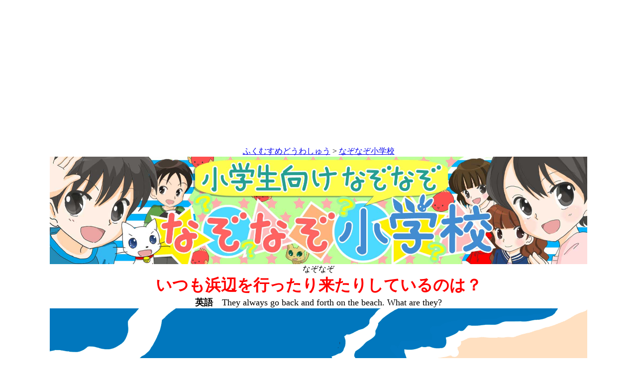

--- FILE ---
content_type: text/html
request_url: http://www.hukumusume.com/nazonazo/new/2013/06/12.html
body_size: 5356
content:
<html>
<head>
<title>いつも浜辺を行ったり来たりしているのは？　＜なぞなぞ小学校　問題＞</title>
<meta http-equiv="Content-Type" content="text/html; charset=Shift_JIS" />
<meta name="viewport" content="width=1080" />
<script language="JavaScript">
<!--




function MM_preloadimage() { //v3.0
  var d=document; if(d.image){ if(!d.MM_p) d.MM_p=new Array();
    var i,j=d.MM_p.length,a=MM_preloadimage.arguments; for(i=0; i<a.length; i++)
    if (a[i].indexOf("#")!=0){ d.MM_p[j]=new Image; d.MM_p[j++].src=a[i];}}
}
//-->
</script>
<script async src="//pagead2.googlesyndication.com/pagead/js/adsbygoogle.js"></script>
<script>
     (adsbygoogle = window.adsbygoogle || []).push({
          google_ad_client: "ca-pub-2746615155806331",
          enable_page_level_ads: true
     });
</script>
</HEAD>

<body bgcolor="#FFFFFF" text="#000000" onLoad="MM_preloadimage('image/bt_01_on.gif','image/bt_02_on.gif','image/bt_03_on.gif','image/bt_04_on.gif','image/bt_05_on.gif','image/bt_06_on.gif','image/bt_07_on.gif','image/bt_01_on.gif','image/bt_02_on.gif','image/bt_03_on.gif','image/bt_04_on.gif','image/bt_05_on.gif','image/bt_06_on.gif','image/bt_07_on.gif','../../../gazou/pc_gazou/all/366hea.gif','../../../gazou/pc_gazou/all/kinenbi_logo_sa.gif','../../../gazou/pc_gazou/all/hana_logo_sa.gif','../../../gazou/pc_gazou/all/birth_logo_sa.gif','../../../gazou/i_gazou/all/world_logo_sa.gif','../../../gazou/pc_gazou/all/eso_logo_sa.gif','../../../gazou/pc_gazou/all/kobanasi_logo_sa.gif','../../../gazou/pc_gazou/all/logo_s_topa.gif','../../../gazou/pc_gazou/all/logo_s_tojirua.gif','../../../gazou/pc_gazou/all/logo_s_homea.gif','../../../../douwa/gazou/pc_gazou/all/top_bana/back_logo_b.gif','../../../gazou/page_b.gif')">
<center>
  <table width="100%" border="0" align="center">
    <tr>
      <td><center>
          <script async src="//pagead2.googlesyndication.com/pagead/js/adsbygoogle.js"></script>
          <!-- 2017自動サイズ -->
          <ins class="adsbygoogle"
     style="display:block"
     data-ad-client="ca-pub-2746615155806331"
     data-ad-slot="7786336359"
     data-ad-format="auto"></ins>
          <script>
(adsbygoogle = window.adsbygoogle || []).push({});
  </script>
      </center></td>
    </tr>
  </table>
  <center>
    <a href="../../../../douwa/index.html">ふくむすめどうわしゅう</a> &gt; <a href="../../../index.html">なぞなぞ小学校</a><br>
    <a href="../../../index.html"><img src="../../../gazou/logo_1080.jpg" alt="なぞなぞ小学校" width="1080" height="216" border="0"></a> <br>
    なぞなぞ
  </center>
  <font color="#FF0000" size="+3"><b>いつも浜辺を行ったり来たりしているのは？</b></font></a></font><font size="+1"><b><br>
    英語</b>　They always go back and forth on the beach. What are they?</font><br>
  <img src="../../../gazou/myi/nami.gif" alt="なぞなぞ小学校　なぞなぞイラスト" width="1080" height="810" border="0" /><br>
  かくれキャラ を さがしてみよう<br>
  <font size="-1">(アワウサギ、カイ、カニ)<br>
    せいかいは、こたえページで。</font>　<br>
    <table width="1080" border="0" align="center">
      <tr>
        <td><a href="javascript:history.back();"><img src="../../../gazou/modoru_myi.jpg" alt="こたえボタン" width="250" height="145" border="0" /></a></td>
        <td><center>
            <a href="12.html"><img src="../../../gazou/nazohe_myi.jpg" alt="さっきのなぞなぞ" width="250" height="145" border="0" /></a>
                </center></td>
        <td><center>
            <a href="12_h.html"><img src="../../../gazou/hinto_myi.jpg" alt="ヒントボタン" width="250" height="145" border="0" align="middle" /></a>
                </center></td>
        <td><a href="12_a.html"><img src="../../../gazou/answer_myi.jpg" alt="こたえボタン" width="250" height="145" border="0" align="right" /></a></td>
      </tr>
    </table>
    <table width="336" height="270" border="0" align="center">
      <tr>
        <td><center>
            <script type="text/javascript">
    google_ad_client = "ca-pub-2746615155806331";
    google_ad_slot = "4803574354";
    google_ad_width = 336;
    google_ad_height = 280;
    </script>
            <!-- 2017　レクタングル大 -->
            <script type="text/javascript"
src="//pagead2.googlesyndication.com/pagead/show_ads.js">
    </script>
        </center></td>
      </tr>
    </table>
</center>
<center>
</center>
<div align="right">
  <table width="100%" border="0">
    <tr>
      <td><center>
        <script async src="//pagead2.googlesyndication.com/pagead/js/adsbygoogle.js"></script>
        <ins class="adsbygoogle"
     style="display:block"
     data-ad-format="autorelaxed"
     data-ad-client="ca-pub-2746615155806331"
     data-ad-slot="8558392355"></ins>
        <script>
     (adsbygoogle = window.adsbygoogle || []).push({});
    </script>
      </center></td>
    </tr>
  </table>
</div>
<script type="text/javascript">
var gaJsHost = (("https:" == document.location.protocol) ? "https://ssl." : "http://www.");
document.write(unescape("%3Cscript src='" + gaJsHost + "google-analytics.com/ga.js' type='text/javascript'%3E%3C/script%3E"));
</script>
<script type="text/javascript">
var pageTracker = _gat._getTracker("UA-5446597-1");
pageTracker._trackPageview();
</script>
<p align="center">&nbsp;</p>
</body>
</html>


--- FILE ---
content_type: text/html; charset=utf-8
request_url: https://www.google.com/recaptcha/api2/aframe
body_size: 266
content:
<!DOCTYPE HTML><html><head><meta http-equiv="content-type" content="text/html; charset=UTF-8"></head><body><script nonce="395if11YhizwlqLZ9w7dlA">/** Anti-fraud and anti-abuse applications only. See google.com/recaptcha */ try{var clients={'sodar':'https://pagead2.googlesyndication.com/pagead/sodar?'};window.addEventListener("message",function(a){try{if(a.source===window.parent){var b=JSON.parse(a.data);var c=clients[b['id']];if(c){var d=document.createElement('img');d.src=c+b['params']+'&rc='+(localStorage.getItem("rc::a")?sessionStorage.getItem("rc::b"):"");window.document.body.appendChild(d);sessionStorage.setItem("rc::e",parseInt(sessionStorage.getItem("rc::e")||0)+1);localStorage.setItem("rc::h",'1768706694539');}}}catch(b){}});window.parent.postMessage("_grecaptcha_ready", "*");}catch(b){}</script></body></html>